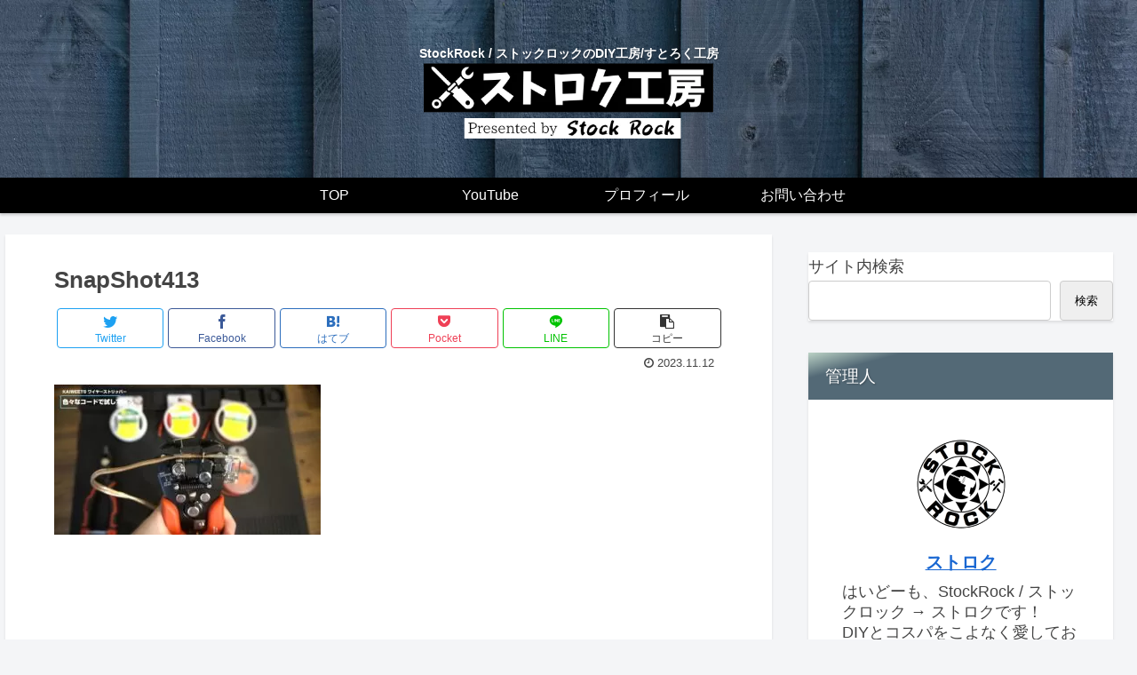

--- FILE ---
content_type: text/html; charset=utf-8
request_url: https://www.google.com/recaptcha/api2/aframe
body_size: 265
content:
<!DOCTYPE HTML><html><head><meta http-equiv="content-type" content="text/html; charset=UTF-8"></head><body><script nonce="E_MNT9cEs6ye2kPrK22hoQ">/** Anti-fraud and anti-abuse applications only. See google.com/recaptcha */ try{var clients={'sodar':'https://pagead2.googlesyndication.com/pagead/sodar?'};window.addEventListener("message",function(a){try{if(a.source===window.parent){var b=JSON.parse(a.data);var c=clients[b['id']];if(c){var d=document.createElement('img');d.src=c+b['params']+'&rc='+(localStorage.getItem("rc::a")?sessionStorage.getItem("rc::b"):"");window.document.body.appendChild(d);sessionStorage.setItem("rc::e",parseInt(sessionStorage.getItem("rc::e")||0)+1);localStorage.setItem("rc::h",'1769092190258');}}}catch(b){}});window.parent.postMessage("_grecaptcha_ready", "*");}catch(b){}</script></body></html>

--- FILE ---
content_type: application/javascript; charset=utf-8;
request_url: https://dalc.valuecommerce.com/app3?p=889893893&_s=https%3A%2F%2Fatelier-stockrock.com%2Fkaiweets_wire_stripper%2Fsnapshot413-2%2F&vf=iVBORw0KGgoAAAANSUhEUgAAAAMAAAADCAYAAABWKLW%2FAAAAMElEQVQYV2NkFGP4nxFjwvC57xIDY2M47%2F9da9oZzrfnMjDmcnX9n3luHcMTjRMMACGDD%2BLXS%2FzxAAAAAElFTkSuQmCC
body_size: 748
content:
vc_linkswitch_callback({"t":"6972345d","r":"aXI0XQAEtvkNOwOUCooD7AqKCJTsjQ","ub":"aXI0XAAGgVcNOwOUCooBbQqKBtg46g%3D%3D","vcid":"1hsqnqxNx3Y7mI-uoiEuPno9O6StB8ZiS7q3zQskRmtZ7dxAqV1GnvgXqKZaC-Gcd6Y4OSrkY6pOuK9-eXjur13fcy6ysOEd","vcpub":"0.308985","shopping.yahoo.co.jp":{"a":"2826703","m":"2201292","g":"4b6124248a"},"p":889893893,"paypaymall.yahoo.co.jp":{"a":"2826703","m":"2201292","g":"4b6124248a"},"s":3707919,"approach.yahoo.co.jp":{"a":"2826703","m":"2201292","g":"4b6124248a"},"paypaystep.yahoo.co.jp":{"a":"2826703","m":"2201292","g":"4b6124248a"},"mini-shopping.yahoo.co.jp":{"a":"2826703","m":"2201292","g":"4b6124248a"},"shopping.geocities.jp":{"a":"2826703","m":"2201292","g":"4b6124248a"},"l":4})